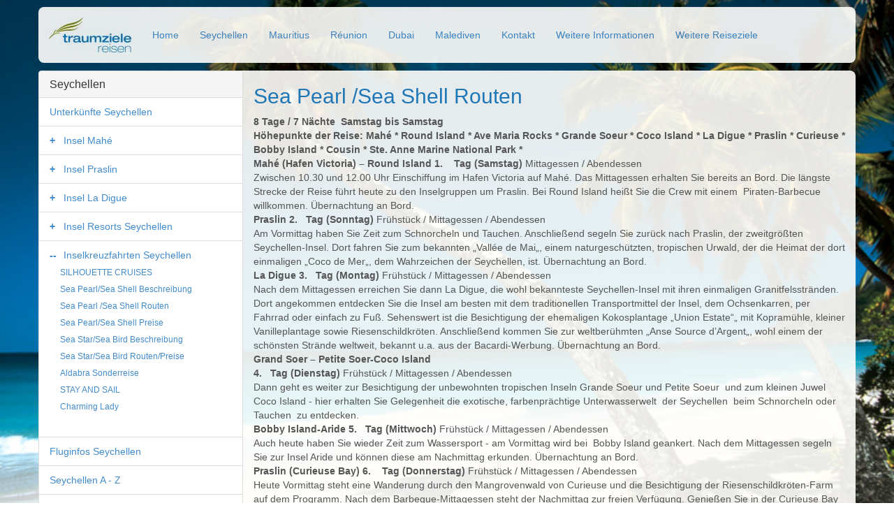

--- FILE ---
content_type: text/html; charset=utf-8
request_url: https://seychellen.de/seychellen/inselkreuzfahrten-seychellen/sea-pearl--sea-shell-routen/
body_size: 8382
content:
<!DOCTYPE html>
<!--[if lt IE 7]>      <html class="no-js lt-ie9 lt-ie8 lt-ie7"> <![endif]-->
<!--[if IE 7]>         <html class="no-js lt-ie9 lt-ie8"> <![endif]-->
<!--[if IE 8]>         <html class="no-js lt-ie9"> <![endif]-->
<!--[if gt IE 8]><!--> <html class="no-js"> <!--<![endif]-->
<head>
    <meta charset="utf-8">
    <meta http-equiv="X-UA-Compatible" content="IE=edge,chrome=1">
    <meta name="viewport" content="width=device-width, initial-scale=1.0, maximum-scale=1.0">
	<base href="https://seychellen.de/"><!--[if lte IE 6]></base><![endif]-->
    <title>Sea Pearl /Sea Shell Routen &raquo; Traumziele Reisen</title>
	<meta name="generator" content="SilverStripe - http://silverstripe.org" />
<meta http-equiv="Content-type" content="text/html; charset=utf-8" />

    <!-- Place favicon.ico and apple-touch-icon.png in the root of your domain and delete these references -->
    <link rel="shortcut icon" href="themes/tz/icons/favicon.ico">
    <!-- <link rel="apple-touch-icon" href="themes/tz/icons/apple-touch-icon.png"> -->
    <script>
    themedir = 'themes/tz';
    </script>
    <script src="themes/tz/bower_components/modernizr/modernizr.js"></script>
<link rel="stylesheet" type="text/css" href="/themes/tz/_requirements/site.css?m=1452793439" />
</head>
<body class="bg bg2">
<header class="navbar navbar-inverse navbar-fixed-top" role="banner">
	<div class="container header">
		<div class="row">
			<div class="col-lg-12">
				<a class="navbar-brand" href="https://seychellen.de/"><img border="0" alt="Traumziele Reisen" src="themes/tz/images/logosmall.jpg"></a>
		    	<button type="button" class="navbar-toggle pull-right" data-toggle="collapse" data-target=".navbar-collapse">
			        <span class="sr-only">Toggle navigation</span>
			        <span class="icon-bar"></span>
			        <span class="icon-bar"></span>
			        <span class="icon-bar"></span>
				</button>
			    <nav class="navbar-collapse collapse" role="navigation">
				    <ul class="nav navbar-nav">
						
							<li><a href="/" title="Seychellen - Mauritius - Réunion - wir beraten Sie persönlich! ">Home</a></li>
						
							<li><a href="/seychellen/" title="Seychellen">Seychellen</a></li>
						
							<li><a href="/mauritius/" title="Mauritius">Mauritius</a></li>
						
							<li><a href="/reunion/" title="Réunion">Réunion</a></li>
						
							<li><a href="/dubai/" title="Dubai">Dubai</a></li>
						
							<li><a href="/malediven/" title="Malediven">Malediven</a></li>
						
							<li><a href="/kontakt/" title="Kontakt">Kontakt</a></li>
						
							<li><a href="/weitere-informationen/" title="Weitere Informationen">Weitere Informationen</a></li>
						
							<li><a href="/neue-seite/" title="Weitere Reiseziele">Weitere Reiseziele</a></li>
						
					</ul>
			    </nav>
			</div>
		</div>
	</div>
</header>


<!--[if lt IE 8]>
<div class="container chromeframe">
    <div class="row">
        <div class="col-lg-12">
    		<div class="alert alert-error">
    		  You are using an <strong>outdated</strong> browser. Please <a href="http://browsehappy.com/">upgrade your browser</a> to improve your experience.
    		</div>
        </div>
    </div>
</div>
<![endif]-->

<div class="container main">
    <div class="row">
		
    	<aside class="col-md-3 col-md-push-0" role="complementary">
    	    
  	<style>

span.menu {
	display: inline-block;
	width: 20px;
	text-align: left;
}
a.menu {
    font-weight: bold;
}
a.menu.collapsed:before {
    content:'+' ;
    font-size: 100%;
}
a.menu:before {
    content:'--' ;
    font-size: 100%;
}
</style>


<div class="subnav">
	<nav class="panel panel-default">
	    
	    <div class="panel-heading">
	        <h3 class="panel-title"><a href="/seychellen/">Seychellen</a></h3>
	    </div>
	    
	    <ul class="list-group list-group-flush">
			
			<li class="link list-group-item">
		        
					<a href="/seychellen/unterkuenfte-seychellen/">Unterkünfte Seychellen</a>
				
			</li>
			
			<li class="link list-group-item">
		        
			        <span class="menu"><a class="menu collapsed" href="/seychellen/inselkreuzfahrten-seychellen/sea-pearl--sea-shell-routen/#menu_42" data-toggle="collapse"></a></span><a href="/seychellen/insel-mahe/">Insel Mahé</a>
					<ul class="list-group list-group-flush list-group-sub menu-level3 collapse " id="menu_42"> 
					
				        
				        	<li class="list-group-item menu-item-level3"><span class="menu"><a class="menu collapsed" href="/seychellen/inselkreuzfahrten-seychellen/sea-pearl--sea-shell-routen/#menu_56" data-toggle="collapse"></a></span><a href="/seychellen/insel-mahe/5-sterne-hotels-mahe/" ><small><img src="themes/tz/images/palm5.gif" /> HOTELS Mahé</small></a></li>
							<ul class="list-group list-group-flush list-group-sub menu-level4 collapse " id="menu_56">
							
				        		<li class="list-group-item menu-item-level4"><a href="/seychellen/insel-mahe/5-sterne-hotels-mahe/banyan-tree-spa-beach-resort/" ><small>Banyan Tree Spa Beach Resort</small></a></li>
							
				        		<li class="list-group-item menu-item-level4"><a href="/seychellen/insel-mahe/5-sterne-hotels-mahe/constance-ephelia-resort/" ><small>Constance Ephélia Resort</small></a></li>
							
				        		<li class="list-group-item menu-item-level4"><a href="/seychellen/insel-mahe/5-sterne-hotels-mahe/hilton-the-northolme-hotel-und-spa/" ><small>Hilton The Northolme Hotel & Spa</small></a></li>
							
				        		<li class="list-group-item menu-item-level4"><a href="/seychellen/insel-mahe/5-sterne-hotels-mahe/kempinski-resort/" ><small>Kempinski Resort</small></a></li>
							
				        		<li class="list-group-item menu-item-level4"><a href="/seychellen/insel-mahe/5-sterne-hotels-mahe/le-meridien-fishermans-cove/" ><small>Le Méridien Fisherman's Cove</small></a></li>
							
				        		<li class="list-group-item menu-item-level4"><a href="/seychellen/insel-mahe/5-sterne-hotels-mahe/maia-luxury-resort-und-spa/" ><small>MAIA Luxury Resort & Spa</small></a></li>
							
							</ul>
						
		        	
				        
				        	<li class="list-group-item menu-item-level3"><span class="menu"><a class="menu collapsed" href="/seychellen/inselkreuzfahrten-seychellen/sea-pearl--sea-shell-routen/#menu_63" data-toggle="collapse"></a></span><a href="/seychellen/insel-mahe/4-sterne-hotels-mahe/" ><small><img src="themes/tz/images/palm4.gif" /> HOTELS Mahé</small></a></li>
							<ul class="list-group list-group-flush list-group-sub menu-level4 collapse " id="menu_63">
							
				        		<li class="list-group-item menu-item-level4"><a href="/seychellen/insel-mahe/4-sterne-hotels-mahe/avani-seychelles-barbarons/" ><small>Avani Seychelles Barbarons</small></a></li>
							
				        		<li class="list-group-item menu-item-level4"><a href="/seychellen/insel-mahe/4-sterne-hotels-mahe/crown-beach-hotel/" ><small>Crown Beach Hotel</small></a></li>
							
				        		<li class="list-group-item menu-item-level4"><a href="/seychellen/insel-mahe/4-sterne-hotels-mahe/doubletree-by-hilton-allamanda/" ><small>Doubletree by Hilton Allamanda</small></a></li>
							
				        		<li class="list-group-item menu-item-level4"><a href="/seychellen/insel-mahe/4-sterne-hotels-mahe/sunset-beach-hotel/" ><small>Sunset Beach Hotel</small></a></li>
							
							</ul>
						
		        	
				        
				        	<li class="list-group-item menu-item-level3"><span class="menu"><a class="menu collapsed" href="/seychellen/inselkreuzfahrten-seychellen/sea-pearl--sea-shell-routen/#menu_68" data-toggle="collapse"></a></span><a href="/seychellen/insel-mahe/3-sterne-hotels-mahe/" ><small><img src="themes/tz/images/palm3.gif" /> HOTELS Mahé</small></a></li>
							<ul class="list-group list-group-flush list-group-sub menu-level4 collapse " id="menu_68">
							
				        		<li class="list-group-item menu-item-level4"><a href="/seychellen/insel-mahe/3-sterne-hotels-mahe/berjaya-beau-vallon-bay-resort/" ><small>Berjaya Beau Vallon Bay Resort</small></a></li>
							
				        		<li class="list-group-item menu-item-level4"><a href="/seychellen/insel-mahe/3-sterne-hotels-mahe/coco-dor-hotel/" ><small>Coco d'Or Hotel</small></a></li>
							
				        		<li class="list-group-item menu-item-level4"><a href="/seychellen/insel-mahe/3-sterne-hotels-mahe/coral-strand-hotel/" ><small>Coral Strand Hotel</small></a></li>
							
				        		<li class="list-group-item menu-item-level4"><a href="/seychellen/insel-mahe/3-sterne-hotels-mahe/the-wharf-hotel-und-marina/" ><small>The Wharf Hotel & Marina</small></a></li>
							
							</ul>
						
		        	
				        
				        	<li class="list-group-item menu-item-level3"><span class="menu"><a class="menu collapsed" href="/seychellen/inselkreuzfahrten-seychellen/sea-pearl--sea-shell-routen/#menu_73" data-toggle="collapse"></a></span><a href="/seychellen/insel-mahe/kleine-hotels-mahe/" ><small>KLEINE HOTELS Mahé</small></a></li>
							<ul class="list-group list-group-flush list-group-sub menu-level4 collapse " id="menu_73">
							
				        		<li class="list-group-item menu-item-level4"><a href="/seychellen/insel-mahe/kleine-hotels-mahe/anse-soleil-beachcomber/" ><small>Anse Soleil Beachcomber</small></a></li>
							
				        		<li class="list-group-item menu-item-level4"><a href="/seychellen/insel-mahe/kleine-hotels-mahe/la-rousette/" ><small>La Rousette</small></a></li>
							
				        		<li class="list-group-item menu-item-level4"><a href="/seychellen/insel-mahe/kleine-hotels-mahe/lazare-picault/" ><small>Lazare Picault</small></a></li>
							
				        		<li class="list-group-item menu-item-level4"><a href="/seychellen/insel-mahe/kleine-hotels-mahe/le-jardin-des-palmes/" ><small>Le Jardin des Palmes</small></a></li>
							
				        		<li class="list-group-item menu-item-level4"><a href="/seychellen/insel-mahe/kleine-hotels-mahe/relax-hotel/" ><small>Relax Hotel</small></a></li>
							
				        		<li class="list-group-item menu-item-level4"><a href="/seychellen/insel-mahe/kleine-hotels-mahe/sun-resort/" ><small>Sun Resort</small></a></li>
							
				        		<li class="list-group-item menu-item-level4"><a href="/seychellen/insel-mahe/kleine-hotels-mahe/treasure-cove/" ><small>Treasure Cove</small></a></li>
							
				        		<li class="list-group-item menu-item-level4"><a href="/seychellen/insel-mahe/kleine-hotels-mahe/villa-batista/" ><small>Villa Batista</small></a></li>
							
							</ul>
						
		        	
				        
				        	<li class="list-group-item menu-item-level3"><span class="menu"><a class="menu collapsed" href="/seychellen/inselkreuzfahrten-seychellen/sea-pearl--sea-shell-routen/#menu_82" data-toggle="collapse"></a></span><a href="/seychellen/insel-mahe/gaestehaeuser-mahe/" ><small>GÄSTEHÄUSER Mahé</small></a></li>
							<ul class="list-group list-group-flush list-group-sub menu-level4 collapse " id="menu_82">
							
				        		<li class="list-group-item menu-item-level4"><a href="/seychellen/insel-mahe/gaestehaeuser-mahe/augerine-guesthouse/" ><small>Augerine Guesthouse</small></a></li>
							
				        		<li class="list-group-item menu-item-level4"><a href="/seychellen/insel-mahe/gaestehaeuser-mahe/casadani/" ><small>Casadani</small></a></li>
							
				        		<li class="list-group-item menu-item-level4"><a href="/seychellen/insel-mahe/gaestehaeuser-mahe/daniellas-bungalows/" ><small>Daniella´s Bungalows</small></a></li>
							
				        		<li class="list-group-item menu-item-level4"><a href="/seychellen/insel-mahe/gaestehaeuser-mahe/divers-lodge/" ><small>Diver's Lodge</small></a></li>
							
				        		<li class="list-group-item menu-item-level4"><a href="/seychellen/insel-mahe/gaestehaeuser-mahe/hotel-bel-air/" ><small>Hotel Bel Air</small></a></li>
							
				        		<li class="list-group-item menu-item-level4"><a href="/seychellen/insel-mahe/gaestehaeuser-mahe/le-sans-souci/" ><small>Le Sans Souci</small></a></li>
							
							</ul>
						
		        	
				        
				        	<li class="list-group-item menu-item-level3"><span class="menu"><a class="menu collapsed" href="/seychellen/inselkreuzfahrten-seychellen/sea-pearl--sea-shell-routen/#menu_89" data-toggle="collapse"></a></span><a href="/seychellen/insel-mahe/apartments-mahe/" ><small>APARTMENTS Mahé</small></a></li>
							<ul class="list-group list-group-flush list-group-sub menu-level4 collapse " id="menu_89">
							
				        		<li class="list-group-item menu-item-level4"><a href="/seychellen/insel-mahe/apartments-mahe/anse-soleil-beachcomber-selfcatering/" ><small>Anse Soleil Beachcomber Selfcatering</small></a></li>
							
				        		<li class="list-group-item menu-item-level4"><a href="/seychellen/insel-mahe/apartments-mahe/blue-lagoon-chalets/" ><small>Blue Lagoon Chalets</small></a></li>
							
				        		<li class="list-group-item menu-item-level4"><a href="/seychellen/insel-mahe/apartments-mahe/bord-mer-villas/" ><small>Bord Mer Villas</small></a></li>
							
				        		<li class="list-group-item menu-item-level4"><a href="/seychellen/insel-mahe/apartments-mahe/chalet-d`anse-forbans/" ><small>Chalet d`Anse Forbans</small></a></li>
							
				        		<li class="list-group-item menu-item-level4"><a href="/seychellen/insel-mahe/apartments-mahe/eden-holiday-villas/" ><small>Eden Holiday Villas</small></a></li>
							
				        		<li class="list-group-item menu-item-level4"><a href="/seychellen/insel-mahe/apartments-mahe/hannemann-holiday-residences/" ><small>Hannemann Holiday Residences</small></a></li>
							
				        		<li class="list-group-item menu-item-level4"><a href="/seychellen/insel-mahe/apartments-mahe/la-fontaine/" ><small>La Fontaine</small></a></li>
							
				        		<li class="list-group-item menu-item-level4"><a href="/seychellen/insel-mahe/apartments-mahe/la-residence/" ><small>La Residence</small></a></li>
							
				        		<li class="list-group-item menu-item-level4"><a href="/seychellen/insel-mahe/apartments-mahe/pieds-dans-leau/" ><small>Pieds dans L'eau</small></a></li>
							
				        		<li class="list-group-item menu-item-level4"><a href="/seychellen/insel-mahe/apartments-mahe/romance-bungalows/" ><small>Romance Bungalows</small></a></li>
							
				        		<li class="list-group-item menu-item-level4"><a href="/seychellen/insel-mahe/apartments-mahe/sable-dor/" ><small>Sable d'Or</small></a></li>
							
				        		<li class="list-group-item menu-item-level4"><a href="/seychellen/insel-mahe/apartments-mahe/south-point-chalets/" ><small>South Point Chalets</small></a></li>
							
				        		<li class="list-group-item menu-item-level4"><a href="/seychellen/insel-mahe/apartments-mahe/surfers-chalets/" ><small>Surfers Chalets</small></a></li>
							
				        		<li class="list-group-item menu-item-level4"><a href="/seychellen/insel-mahe/apartments-mahe/the-palm/" ><small>The Palm</small></a></li>
							
				        		<li class="list-group-item menu-item-level4"><a href="/seychellen/insel-mahe/apartments-mahe/valmer-resort/" ><small>Valmer Resort</small></a></li>
							
				        		<li class="list-group-item menu-item-level4"><a href="/seychellen/insel-mahe/apartments-mahe/villas-de-jardin/" ><small>Villas de Jardin</small></a></li>
							
							</ul>
						
		        	
					</ul>
				
			</li>
			
			<li class="link list-group-item">
		        
			        <span class="menu"><a class="menu collapsed" href="/seychellen/inselkreuzfahrten-seychellen/sea-pearl--sea-shell-routen/#menu_43" data-toggle="collapse"></a></span><a href="/seychellen/insel-praslin/">Insel Praslin</a>
					<ul class="list-group list-group-flush list-group-sub menu-level3 collapse " id="menu_43"> 
					
				        
				        	<li class="list-group-item menu-item-level3"><span class="menu"><a class="menu collapsed" href="/seychellen/inselkreuzfahrten-seychellen/sea-pearl--sea-shell-routen/#menu_137" data-toggle="collapse"></a></span><a href="/seychellen/insel-praslin/5-sterne-hotels-praslin/" ><small><img src="themes/tz/images/palm5.gif" /> HOTELS Praslin</small></a></li>
							<ul class="list-group list-group-flush list-group-sub menu-level4 collapse " id="menu_137">
							
				        		<li class="list-group-item menu-item-level4"><a href="/seychellen/insel-praslin/5-sterne-hotels-praslin/constance-lemuria-resort/" ><small>Constance Lemuria Resort</small></a></li>
							
				        		<li class="list-group-item menu-item-level4"><a href="/seychellen/insel-praslin/5-sterne-hotels-praslin/raffles/" ><small>Raffles</small></a></li>
							
							</ul>
						
		        	
				        
				        	<li class="list-group-item menu-item-level3"><span class="menu"><a class="menu collapsed" href="/seychellen/inselkreuzfahrten-seychellen/sea-pearl--sea-shell-routen/#menu_140" data-toggle="collapse"></a></span><a href="/seychellen/insel-praslin/4-sterne-hotels-praslin/" ><small><img src="themes/tz/images/palm4.gif" /> HOTELS Praslin</small></a></li>
							<ul class="list-group list-group-flush list-group-sub menu-level4 collapse " id="menu_140">
							
				        		<li class="list-group-item menu-item-level4"><a href="/seychellen/insel-praslin/4-sterne-hotels-praslin/black-parrot/" ><small>Black Parrot</small></a></li>
							
				        		<li class="list-group-item menu-item-level4"><a href="/seychellen/insel-praslin/4-sterne-hotels-praslin/castello-beach/" ><small>Castello Beach</small></a></li>
							
				        		<li class="list-group-item menu-item-level4"><a href="/seychellen/insel-praslin/4-sterne-hotels-praslin/coco-de-mer-hotel/" ><small>Coco de Mer Hotel</small></a></li>
							
				        		<li class="list-group-item menu-item-level4"><a href="/seychellen/insel-praslin/4-sterne-hotels-praslin/dhevatara/" ><small>Dhevatara</small></a></li>
							
				        		<li class="list-group-item menu-item-level4"><a href="/seychellen/insel-praslin/4-sterne-hotels-praslin/domaine-la-reserve-hotel/" ><small>Domaine La Reserve Hotel</small></a></li>
							
				        		<li class="list-group-item menu-item-level4"><a href="/seychellen/insel-praslin/4-sterne-hotels-praslin/larchipel/" ><small>L`Archipel</small></a></li>
							
				        		<li class="list-group-item menu-item-level4"><a href="/seychellen/insel-praslin/4-sterne-hotels-praslin/le-duc-de-praslin/" ><small>Le Duc de Praslin</small></a></li>
							
				        		<li class="list-group-item menu-item-level4"><a href="/seychellen/insel-praslin/4-sterne-hotels-praslin/paradise-sun/" ><small>Paradise Sun</small></a></li>
							
							</ul>
						
		        	
				        
				        	<li class="list-group-item menu-item-level3"><span class="menu"><a class="menu collapsed" href="/seychellen/inselkreuzfahrten-seychellen/sea-pearl--sea-shell-routen/#menu_149" data-toggle="collapse"></a></span><a href="/seychellen/insel-praslin/3-sterne-hotels-praslin/" ><small><img src="themes/tz/images/palm3.gif" /> HOTELS Praslin</small></a></li>
							<ul class="list-group list-group-flush list-group-sub menu-level4 collapse " id="menu_149">
							
				        		<li class="list-group-item menu-item-level4"><a href="/seychellen/insel-praslin/3-sterne-hotels-praslin/acajou/" ><small>Acajou</small></a></li>
							
				        		<li class="list-group-item menu-item-level4"><a href="/seychellen/insel-praslin/3-sterne-hotels-praslin/berjaya-praslin-beach/" ><small>Berjaya Praslin Beach</small></a></li>
							
				        		<li class="list-group-item menu-item-level4"><a href="/seychellen/insel-praslin/3-sterne-hotels-praslin/indian-ocean-lodge/" ><small>Indian Ocean Lodge</small></a></li>
							
				        		<li class="list-group-item menu-item-level4"><a href="/seychellen/insel-praslin/3-sterne-hotels-praslin/new-emerald-cove/" ><small>New Emerald Cove</small></a></li>
							
				        		<li class="list-group-item menu-item-level4"><a href="/seychellen/insel-praslin/3-sterne-hotels-praslin/village-du-pecheur/" ><small>Village du Pecheur</small></a></li>
							
							</ul>
						
		        	
				        
				        	<li class="list-group-item menu-item-level3"><span class="menu"><a class="menu collapsed" href="/seychellen/inselkreuzfahrten-seychellen/sea-pearl--sea-shell-routen/#menu_155" data-toggle="collapse"></a></span><a href="/seychellen/insel-praslin/kleine-hotels-praslin/" ><small>KLEINE HOTELS Praslin</small></a></li>
							<ul class="list-group list-group-flush list-group-sub menu-level4 collapse " id="menu_155">
							
				        		<li class="list-group-item menu-item-level4"><a href="/seychellen/insel-praslin/kleine-hotels-praslin/chalet-cote-mer/" ><small>Chalet Cote Mer</small></a></li>
							
				        		<li class="list-group-item menu-item-level4"><a href="/seychellen/insel-praslin/kleine-hotels-praslin/palm-beach-hotel/" ><small>Palm Beach Hotel</small></a></li>
							
				        		<li class="list-group-item menu-item-level4"><a href="/seychellen/insel-praslin/kleine-hotels-praslin/the-britannia-hotel/" ><small>The Britannia Hotel</small></a></li>
							
				        		<li class="list-group-item menu-item-level4"><a href="/seychellen/insel-praslin/kleine-hotels-praslin/villa-de-mer/" ><small>Villa de Mer</small></a></li>
							
							</ul>
						
		        	
				        
				        	<li class="list-group-item menu-item-level3"><span class="menu"><a class="menu collapsed" href="/seychellen/inselkreuzfahrten-seychellen/sea-pearl--sea-shell-routen/#menu_160" data-toggle="collapse"></a></span><a href="/seychellen/insel-praslin/gaestehaeuser-praslin/" ><small>GÄSTEHÄUSER Praslin</small></a></li>
							<ul class="list-group list-group-flush list-group-sub menu-level4 collapse " id="menu_160">
							
				        		<li class="list-group-item menu-item-level4"><a href="/seychellen/insel-praslin/gaestehaeuser-praslin/beach-villa-guesthouse-und-amitie-chalets/" ><small>Beach Villa Guesthouse & Amitié Chalets</small></a></li>
							
				        		<li class="list-group-item menu-item-level4"><a href="/seychellen/insel-praslin/gaestehaeuser-praslin/colibri-guesthose/" ><small>Colibri Guesthose</small></a></li>
							
				        		<li class="list-group-item menu-item-level4"><a href="/seychellen/insel-praslin/gaestehaeuser-praslin/les-lauriers-hotel/" ><small>Les Lauriers Hotel</small></a></li>
							
				        		<li class="list-group-item menu-item-level4"><a href="/seychellen/insel-praslin/gaestehaeuser-praslin/lhirondelle-guesthouse/" ><small>L'Hirondelle Guesthouse</small></a></li>
							
				        		<li class="list-group-item menu-item-level4"><a href="/seychellen/insel-praslin/gaestehaeuser-praslin/pirogue-lodge/" ><small>Pirogue Lodge</small></a></li>
							
				        		<li class="list-group-item menu-item-level4"><a href="/seychellen/insel-praslin/gaestehaeuser-praslin/villa-rafia/" ><small>Villa Rafia</small></a></li>
							
							</ul>
						
		        	
				        
				        	<li class="list-group-item menu-item-level3"><span class="menu"><a class="menu collapsed" href="/seychellen/inselkreuzfahrten-seychellen/sea-pearl--sea-shell-routen/#menu_167" data-toggle="collapse"></a></span><a href="/seychellen/insel-praslin/apartments-praslin/" ><small>APARTMENTS Praslin</small></a></li>
							<ul class="list-group list-group-flush list-group-sub menu-level4 collapse " id="menu_167">
							
				        		<li class="list-group-item menu-item-level4"><a href="/seychellen/insel-praslin/apartments-praslin/cap-jean-marie-chalets/" ><small>Cap Jean Marie Chalets</small></a></li>
							
				        		<li class="list-group-item menu-item-level4"><a href="/seychellen/insel-praslin/apartments-praslin/casa-tara-villas/" ><small>Casa Tara Villas</small></a></li>
							
				        		<li class="list-group-item menu-item-level4"><a href="/seychellen/insel-praslin/apartments-praslin/chalet-cote-dor/" ><small>Chalet Cote d'Or</small></a></li>
							
				        		<li class="list-group-item menu-item-level4"><a href="/seychellen/insel-praslin/apartments-praslin/cote-dor-apartments/" ><small>Cote d'or Apartments</small></a></li>
							
				        		<li class="list-group-item menu-item-level4"><a href="/seychellen/insel-praslin/apartments-praslin/cote-dor-footprints/" ><small>Cote d'Or Footprints</small></a></li>
							
				        		<li class="list-group-item menu-item-level4"><a href="/seychellen/insel-praslin/apartments-praslin/les-villas-dor/" ><small>Les Villas d'Or</small></a></li>
							
				        		<li class="list-group-item menu-item-level4"><a href="/seychellen/insel-praslin/apartments-praslin/le-tropique-villa/" ><small>Le Tropique Villa</small></a></li>
							
				        		<li class="list-group-item menu-item-level4"><a href="/seychellen/insel-praslin/apartments-praslin/mango-lodge/" ><small>Mango Lodge</small></a></li>
							
				        		<li class="list-group-item menu-item-level4"><a href="/seychellen/insel-praslin/apartments-praslin/ocean-jewels/" ><small>Ocean Jewels</small></a></li>
							
				        		<li class="list-group-item menu-item-level4"><a href="/seychellen/insel-praslin/apartments-praslin/sea-view-lodge/" ><small>Sea View Lodge</small></a></li>
							
				        		<li class="list-group-item menu-item-level4"><a href="/seychellen/insel-praslin/apartments-praslin/the-islander-hotel/" ><small>The Islander Hotel</small></a></li>
							
				        		<li class="list-group-item menu-item-level4"><a href="/seychellen/insel-praslin/apartments-praslin/villa-des-alizees/" ><small>Villa des Alizees</small></a></li>
							
				        		<li class="list-group-item menu-item-level4"><a href="/seychellen/insel-praslin/apartments-praslin/villas-du-voyageur/" ><small>Villas du Voyageur</small></a></li>
							
							</ul>
						
		        	
					</ul>
				
			</li>
			
			<li class="link list-group-item">
		        
			        <span class="menu"><a class="menu collapsed" href="/seychellen/inselkreuzfahrten-seychellen/sea-pearl--sea-shell-routen/#menu_44" data-toggle="collapse"></a></span><a href="/seychellen/insel-la-digue/">Insel La Digue</a>
					<ul class="list-group list-group-flush list-group-sub menu-level3 collapse " id="menu_44"> 
					
				        
				        	<li class="list-group-item menu-item-level3"><span class="menu"><a class="menu collapsed" href="/seychellen/inselkreuzfahrten-seychellen/sea-pearl--sea-shell-routen/#menu_181" data-toggle="collapse"></a></span><a href="/seychellen/insel-la-digue/4-sterne-hotels-la-digue/" ><small><img src="themes/tz/images/palm4.gif" /> HOTELS La Digue</small></a></li>
							<ul class="list-group list-group-flush list-group-sub menu-level4 collapse " id="menu_181">
							
				        		<li class="list-group-item menu-item-level4"><a href="/seychellen/insel-la-digue/4-sterne-hotels-la-digue/domaine-de-lorangeraie/" ><small>Domaine de L'Orangeraie</small></a></li>
							
				        		<li class="list-group-item menu-item-level4"><a href="/seychellen/insel-la-digue/4-sterne-hotels-la-digue/la-digue-island-lodge/" ><small>La Digue Island Lodge</small></a></li>
							
							</ul>
						
		        	
				        
				        	<li class="list-group-item menu-item-level3"><span class="menu"><a class="menu collapsed" href="/seychellen/inselkreuzfahrten-seychellen/sea-pearl--sea-shell-routen/#menu_184" data-toggle="collapse"></a></span><a href="/seychellen/insel-la-digue/3-sterne-hotels-la-digue/" ><small><img src="themes/tz/images/palm3.gif" /> HOTELS La Digue</small></a></li>
							<ul class="list-group list-group-flush list-group-sub menu-level4 collapse " id="menu_184">
							
				        		<li class="list-group-item menu-item-level4"><a href="/seychellen/insel-la-digue/3-sterne-hotels-la-digue/chateau-st.-cloud/" ><small>Chateau St. Cloud</small></a></li>
							
				        		<li class="list-group-item menu-item-level4"><a href="/seychellen/insel-la-digue/3-sterne-hotels-la-digue/patatran-village/" ><small>Patatran Village</small></a></li>
							
							</ul>
						
		        	
				        
				        	<li class="list-group-item menu-item-level3"><span class="menu"><a class="menu collapsed" href="/seychellen/inselkreuzfahrten-seychellen/sea-pearl--sea-shell-routen/#menu_187" data-toggle="collapse"></a></span><a href="/seychellen/insel-la-digue/kleine-hotels-la-digue/" ><small>KLEINE HOTELS La Digue</small></a></li>
							<ul class="list-group list-group-flush list-group-sub menu-level4 collapse " id="menu_187">
							
				        		<li class="list-group-item menu-item-level4"><a href="/seychellen/insel-la-digue/kleine-hotels-la-digue/hotel-locean/" ><small>Hotel L'Ocean</small></a></li>
							
				        		<li class="list-group-item menu-item-level4"><a href="/seychellen/insel-la-digue/kleine-hotels-la-digue/le-repaire/" ><small>Le Repaire</small></a></li>
							
							</ul>
						
		        	
				        
				        	<li class="list-group-item menu-item-level3"><span class="menu"><a class="menu collapsed" href="/seychellen/inselkreuzfahrten-seychellen/sea-pearl--sea-shell-routen/#menu_190" data-toggle="collapse"></a></span><a href="/seychellen/insel-la-digue/gaestehaeuser-la-digue/" ><small>GÄSTEHÄUSER La Digue</small></a></li>
							<ul class="list-group list-group-flush list-group-sub menu-level4 collapse " id="menu_190">
							
				        		<li class="list-group-item menu-item-level4"><a href="/seychellen/insel-la-digue/gaestehaeuser-la-digue/bernique-guesthouse/" ><small>Bernique Guesthouse</small></a></li>
							
				        		<li class="list-group-item menu-item-level4"><a href="/seychellen/insel-la-digue/gaestehaeuser-la-digue/birgo-guesthouse/" ><small>Birgo Guesthouse</small></a></li>
							
				        		<li class="list-group-item menu-item-level4"><a href="/seychellen/insel-la-digue/gaestehaeuser-la-digue/calou-guesthouse/" ><small>Calou Guesthouse</small></a></li>
							
				        		<li class="list-group-item menu-item-level4"><a href="/seychellen/insel-la-digue/gaestehaeuser-la-digue/le-relax-beach-house/" ><small>Le Relax Beach House</small></a></li>
							
				        		<li class="list-group-item menu-item-level4"><a href="/seychellen/insel-la-digue/gaestehaeuser-la-digue/pension-michel/" ><small>Pension Michel</small></a></li>
							
				        		<li class="list-group-item menu-item-level4"><a href="/seychellen/insel-la-digue/gaestehaeuser-la-digue/tournesol/" ><small>Tournesol</small></a></li>
							
							</ul>
						
		        	
				        
				        	<li class="list-group-item menu-item-level3"><span class="menu"><a class="menu collapsed" href="/seychellen/inselkreuzfahrten-seychellen/sea-pearl--sea-shell-routen/#menu_197" data-toggle="collapse"></a></span><a href="/seychellen/insel-la-digue/apartments-la-digue/" ><small>APARTMENTS La Digue</small></a></li>
							<ul class="list-group list-group-flush list-group-sub menu-level4 collapse " id="menu_197">
							
				        		<li class="list-group-item menu-item-level4"><a href="/seychellen/insel-la-digue/apartments-la-digue/anse-severe/" ><small>Anse Severe</small></a></li>
							
				        		<li class="list-group-item menu-item-level4"><a href="/seychellen/insel-la-digue/apartments-la-digue/bois-damour/" ><small>Bois d'Amour</small></a></li>
							
				        		<li class="list-group-item menu-item-level4"><a href="/seychellen/insel-la-digue/apartments-la-digue/cabanes-des-anges/" ><small>Cabanes des Anges</small></a></li>
							
				        		<li class="list-group-item menu-item-level4"><a href="/seychellen/insel-la-digue/apartments-la-digue/casa-de-leela/" ><small>Casa de Leela</small></a></li>
							
				        		<li class="list-group-item menu-item-level4"><a href="/seychellen/insel-la-digue/apartments-la-digue/fleur-de-lys/" ><small>Fleur de Lys</small></a></li>
							
				        		<li class="list-group-item menu-item-level4"><a href="/seychellen/insel-la-digue/apartments-la-digue/la-digue-self-catering/" ><small>La Digue Self Catering</small></a></li>
							
				        		<li class="list-group-item menu-item-level4"><a href="/seychellen/insel-la-digue/apartments-la-digue/le-surmer/" ><small>Le Surmer</small></a></li>
							
				        		<li class="list-group-item menu-item-level4"><a href="/seychellen/insel-la-digue/apartments-la-digue/ocean-self-catering/" ><small>Ocean Self Catering</small></a></li>
							
				        		<li class="list-group-item menu-item-level4"><a href="/seychellen/insel-la-digue/apartments-la-digue/paradise-flycatcher/" ><small>Paradise Flycatcher</small></a></li>
							
				        		<li class="list-group-item menu-item-level4"><a href="/seychellen/insel-la-digue/apartments-la-digue/relax-self-catering/" ><small>Relax Self Catering</small></a></li>
							
				        		<li class="list-group-item menu-item-level4"><a href="/seychellen/insel-la-digue/apartments-la-digue/villa-creole/" ><small>Villa Creole</small></a></li>
							
				        		<li class="list-group-item menu-item-level4"><a href="/seychellen/insel-la-digue/apartments-la-digue/villa-veuve/" ><small>Villa Veuve</small></a></li>
							
							</ul>
						
		        	
					</ul>
				
			</li>
			
			<li class="link list-group-item">
		        
			        <span class="menu"><a class="menu collapsed" href="/seychellen/inselkreuzfahrten-seychellen/sea-pearl--sea-shell-routen/#menu_45" data-toggle="collapse"></a></span><a href="/seychellen/insel-resorts-seychellen/">Insel Resorts Seychellen</a>
					<ul class="list-group list-group-flush list-group-sub menu-level3 collapse " id="menu_45"> 
					
				        
							<li class="list-group-item menu-item-level3"><a href="/seychellen/insel-resorts-seychellen/beachcomber-sainte-anne-resort-5-sterne-plus/"><small>Beachcomber Sainte Anne Resort <img src="themes/tz/images/palm5.gif" />+</small></a></li>
						
		        	
				        
							<li class="list-group-item menu-item-level3"><a href="/seychellen/insel-resorts-seychellen/bird-island-lodge-3-sterne/"><small>Bird Island Lodge <img src="themes/tz/images/palm3.gif" /></small></a></li>
						
		        	
				        
							<li class="list-group-item menu-item-level3"><a href="/seychellen/insel-resorts-seychellen/cerf-island-resort-4-sterne-plus/"><small>Cerf Island Resort <img src="themes/tz/images/palm4.gif" />+</small></a></li>
						
		        	
				        
							<li class="list-group-item menu-item-level3"><a href="/seychellen/insel-resorts-seychellen/cousine-island-5-sterne/"><small>Cousine Island <img src="themes/tz/images/palm5.gif" /></small></a></li>
						
		        	
				        
							<li class="list-group-item menu-item-level3"><a href="/seychellen/insel-resorts-seychellen/denis-island-5-sterne/"><small>Denis Island <img src="themes/tz/images/palm5.gif" /></small></a></li>
						
		        	
				        
							<li class="list-group-item menu-item-level3"><a href="/seychellen/insel-resorts-seychellen/desroches-island-resort-5-sterne/"><small>Desroches Island Resort <img src="themes/tz/images/palm5.gif" /></small></a></li>
						
		        	
				        
							<li class="list-group-item menu-item-level3"><a href="/seychellen/insel-resorts-seychellen/fregate-island-5-sterne/"><small>Fregate Island <img src="themes/tz/images/palm5.gif" /></small></a></li>
						
		        	
				        
							<li class="list-group-item menu-item-level3"><a href="/seychellen/insel-resorts-seychellen/hilton-labriz-silhouette/"><small>Hilton Labriz Silhouette</small></a></li>
						
		        	
				        
							<li class="list-group-item menu-item-level3"><a href="/seychellen/insel-resorts-seychellen/lhabitation-cerf-island-2-sterne/"><small>L'Habitation Cerf Island <img src="themes/tz/images/palm2.gif" /></small></a></li>
						
		        	
				        
							<li class="list-group-item menu-item-level3"><a href="/seychellen/insel-resorts-seychellen/north-island-resort-5-sterne/"><small>North Island Resort <img src="themes/tz/images/palm5.gif" /></small></a></li>
						
		        	
					</ul>
				
			</li>
			
			<li class="section list-group-item">
		        
			        <span class="menu"><a class="menu " href="/seychellen/inselkreuzfahrten-seychellen/sea-pearl--sea-shell-routen/#menu_46" data-toggle="collapse"></a></span><a href="/seychellen/inselkreuzfahrten-seychellen/">Inselkreuzfahrten Seychellen</a>
					<ul class="list-group list-group-flush list-group-sub menu-level3 collapse in" id="menu_46"> 
					
				        
							<li class="list-group-item menu-item-level3"><a href="/seychellen/inselkreuzfahrten-seychellen/silhouette-cruises/"><small>SILHOUETTE CRUISES</small></a></li>
						
		        	
				        
							<li class="list-group-item menu-item-level3"><a href="/seychellen/inselkreuzfahrten-seychellen/sea-pearl-sea-shell-beschreibung/"><small>Sea Pearl/Sea Shell Beschreibung</small></a></li>
						
		        	
				        
							<li class="list-group-item menu-item-level3"><a href="/seychellen/inselkreuzfahrten-seychellen/sea-pearl--sea-shell-routen/"><small>Sea Pearl /Sea Shell Routen</small></a></li>
						
		        	
				        
							<li class="list-group-item menu-item-level3"><a href="/seychellen/inselkreuzfahrten-seychellen/sea-pearl-sea-shell-preise/"><small>Sea Pearl/Sea Shell Preise</small></a></li>
						
		        	
				        
							<li class="list-group-item menu-item-level3"><a href="/seychellen/inselkreuzfahrten-seychellen/sea-star-sea-bird-beschreibung/"><small>Sea Star/Sea Bird Beschreibung</small></a></li>
						
		        	
				        
							<li class="list-group-item menu-item-level3"><a href="/seychellen/inselkreuzfahrten-seychellen/sea-star-sea-bird-routen-preise/"><small>Sea Star/Sea Bird Routen/Preise</small></a></li>
						
		        	
				        
							<li class="list-group-item menu-item-level3"><a href="/seychellen/inselkreuzfahrten-seychellen/aldabra-sonderreise/"><small>Aldabra Sonderreise</small></a></li>
						
		        	
				        
							<li class="list-group-item menu-item-level3"><a href="/seychellen/inselkreuzfahrten-seychellen/stay-and-sail/"><small>STAY AND SAIL</small></a></li>
						
		        	
				        
							<li class="list-group-item menu-item-level3"><a href="/seychellen/inselkreuzfahrten-seychellen/charming-lady/"><small>Charming Lady</small></a></li>
						
		        	
					</ul>
				
			</li>
			
			<li class="link list-group-item">
		        
					<a href="/seychellen/fluginfos-seychellen/">Fluginfos Seychellen</a>
				
			</li>
			
			<li class="link list-group-item">
		        
					<a href="/seychellen/seychellen-a-z/">Seychellen A - Z</a>
				
			</li>
			
			<li class="link list-group-item">
		        
					<a href="/seychellen/seychellen-galerie/">Seychellen Galerie</a>
				
			</li>
			
			<li class="link list-group-item">
		        
					<a href="/seychellen/laenderinfo-seychellen/">Länderinfo Seychellen</a>
				
			</li>
			
			<li class="link list-group-item">
		        
					<a href="/seychellen/angebote-hochzeitsreisen-seychellen/">Angebote Hochzeitsreisen Seychellen</a>
				
			</li>
			
			<li class="link list-group-item">
		        
					<a href="/seychellen/sonderangebote-seychellen/">Sonderangebote Seychellen</a>
				
			</li>
			
			<li class="link list-group-item">
		        
					<a href="/seychellen/heiraten-seychellen/">Heiraten Seychellen</a>
				
			</li>
			
			<li class="link list-group-item">
		        
					<a href="/seychellen/ausfluege-seychellen/">Ausflüge Seychellen</a>
				
			</li>
			
			<li class="link list-group-item">
		        
					<a href="/seychellen/mietwagen-seychellen/">Mietwagen Seychellen</a>
				
			</li>
			
		</ul>
	</nav>
</div>



        </aside>
		<div class="col-md-9 col-md-pull-0 content" role="main">
		
			<h1>Sea Pearl /Sea Shell Routen</h1>
        	<strong>8 Tage / 7 Nächte </strong><strong> Samstag bis Samstag<br></strong><strong>Höhepunkte der Reise: Mahé * Round Island * Ave Maria Rocks * Grande Soeur * Coco Island * La Digue * Praslin * Curieuse * Bobby Island * Cousin * Ste. </strong><strong>Anne Marine National Park * <br></strong><strong>Mahé (Hafen Victoria) – Round Island </strong><strong>1.    </strong><strong>Tag (Samstag) </strong>Mittagessen / Abendessen <br>Zwischen 10.30 und 12.00 Uhr Einschiffung im Hafen Victoria auf Mahé. Das Mittagessen erhalten Sie bereits an Bord. Die längste Strecke der Reise führt heute zu den Inselgruppen um Praslin. Bei Round Island heißt Sie die Crew mit einem  Piraten-Barbecue willkommen. Übernachtung an Bord. <br><strong>Praslin 2.   Tag (Sonntag) </strong>Frühstück / Mittagessen / Abendessen<br>Am Vormittag haben Sie Zeit zum Schnorcheln und Tauchen. Anschließend segeln Sie zurück nach Praslin, der zweitgrößten Seychellen-Insel. Dort fahren Sie zum bekannten „Vallée de Mai„, einem naturgeschützten, tropischen Urwald, der die Heimat der dort einmaligen „Coco de Mer„, dem Wahrzeichen der Seychellen, ist. Übernachtung an Bord.  <br><strong>La Digue</strong> <strong>3.   Tag (Montag) </strong>Frühstück / Mittagessen / Abendessen <br>Nach dem Mittagessen erreichen Sie dann La Digue, die wohl bekannteste Seychellen-Insel mit ihren einmaligen Granitfelsstränden. Dort angekommen entdecken Sie die Insel am besten mit dem traditionellen Transportmittel der Insel, dem Ochsenkarren, per Fahrrad oder einfach zu Fuß. Sehenswert ist die Besichtigung der ehemaligen Kokosplantage „Union Estate“„ mit Kopramühle, kleiner Vanilleplantage sowie Riesenschildkröten. Anschließend kommen Sie zur weltberühmten „Anse Source d’Argent„, wohl einem der schönsten Strände weltweit, bekannt u.a. aus der Bacardi-Werbung. Übernachtung an Bord. <br><strong>Grand Soer – Petite Soer-Coco Island <br></strong><strong>4.   Tag (Dienstag) </strong>Frühstück / Mittagessen / Abendessen<br>Dann geht es weiter zur Besichtigung der unbewohnten tropischen Inseln Grande Soeur und Petite Soeur  und zum kleinen Juwel  Coco Island - hier erhalten Sie Gelegenheit die exotische, farbenprächtige Unterwasserwelt  der Seychellen  beim Schnorcheln oder Tauchen  zu entdecken. <br><strong>Bobby Island-Aride</strong> <strong>5.   Tag (Mittwoch) </strong>Frühstück / Mittagessen / Abendessen<br>Auch heute haben Sie wieder Zeit zum Wassersport - am Vormittag wird bei  Bobby Island geankert. Nach dem Mittagessen segeln Sie zur Insel Aride und können diese am Nachmittag erkunden. Übernachtung an Bord.  <br><strong>Praslin (Curieuse Bay)</strong> <strong>6.    Tag (Donnerstag) </strong>Frühstück / Mittagessen / Abendessen<br>Heute Vormittag steht eine Wanderung durch den Mangrovenwald von Curieuse und die Besichtigung der Riesenschildkröten-Farm auf dem Programm. Nach dem Barbeque-Mittagessen steht der Nachmittag zur freien Verfügung. Genießen Sie in der Curieuse Bay das Wassersportangebot  an Bord oder relaxen Sie einfach nur in der Sonne. Übernachtung an Bord.<br><strong>Courieuse-Mahé </strong><strong>7.    Tag (Freitag) </strong>Frühstück / Mittagessen / Abendessen<br>Am Vormittag segeln Sie zurück nach Mahé und haben unterwegs die letzte Gelegenheit die Inselwelt der Seychellen vorüberziehen zulassen. Auf der Insel Seche können Sie noch mal ausgiebig Schnorcheln oder Tauchen und ein anschließendes Barbecue-Mittagessen stärkt Sie wieder. Am Abend erreichen Sie dann den Hafen von Mahé. Übernachtung an Bord. <br><strong>Mahé</strong> <strong>8.    Tag (Samstag) </strong>Frühstück<br>Ausschiffung am Morgen.gegen 08:30 und Transfer zum Flughafen und Flug nach Deutschland oder Verlängerungsaufenthalt.  <br><strong>Hinweis:</strong>Programmänderungen vorbehalten!<br><hr><strong>7 Tage / 6 Nächte Samstag bis Freitag</strong> <p><strong>Höhepunkte der Reise:Anse Possession Praslin * Curieuse * La Digue * Cote d´Or (Praslin) * St. Pierre * Cousin * <br></strong><strong>Anse Lazio</strong><strong> </strong><strong>Praslin (Anse Possession) </strong><strong>1.    </strong><strong>Tag (Samstag) </strong>Mittagessen / Abendessen<br>Gegen 10.30 Uhr Einschiffung an der Anse Possesion auf Praslin. Nach einem Mittagessen an Bord steht Ihnen der Rest des Tages das Wassersportangebot des Schiffes zur Verfügung steht. Die finale Einschiffung erfolgt um 17 Uhr zum Sonnenuntergang. Anschließend segeln Sie in die Curieuse Bucht und am Abend gibt es ein Willkommens-Barbecue. Übernachtung an Bord. <br><strong>Praslin – Curieuse Island <br></strong><strong>2.   Tag (Sonntag) </strong>Frühstück / Mittagessen / Abendessen<br>Heute besichtigen Sie die Insel Curieuse mit seinen Traumstränden, dem Schildkrötenreservat und den Mangrovenwäldern. Nachmittags Gelegenheit zum Schwimmen und Schnorcheln. Übernachtung an Bord. <br><strong>Curieuse Island – La Digue <br></strong><strong>3.   Tag (Montag) </strong>Frühstück / Mittagessen / Abendessen<br>Heute erreichen Sie La Digue, die wohl bekannteste Seychellen-Insel mit ihren einmaligen Granitfelsstränden. Dort angekommen entdecken Sie die Insel am besten mit dem traditionellen Transportmittel der Insel, dem Ochsenkarren, per Fahrrad oder einfach zu Fuß. Sehenswert ist die Besichtigung einer ehemaligen Kokosplantage, der „Union Estate„, der dazugehörigen Kopramühle, einer kleine Vanilleplantage sowie den dort ansässigen Riesenschildkröten. Anschließend kommen Sie zur weltberühmten „Anse Source d’Argent„, einem der wohl schönsten Strände weltweit, bekannt u.a. aus der Bacardi-Werbung. Übernachtung an Bord. <br><strong>La Digue – Praslin (Côte d’Or) – St. Pierre<br></strong><strong>4.   Tag (Dienstag) </strong>Frühstück / Mittagessen / Abendessen<br>Heute segeln Sie zurück an die Côte d’Or auf Praslin. Dort beginnt auch Ihre heutige Tour über die Insel Praslin. In einem Minibus fahren Sie u.a. zum bekannten „Vallée de Mai„, einem naturgeschützten, tropischen Urwald, der die Heimat von der dort einmaligen Meereskokosnuss „Coco de Mer„, dem Wahrzeichen der Seychellen, ist. Am Nachmittag ist noch Zeit für St. Pierre, einer kleinen Insel, die zum Meeresnationalpark gehört. Hier erhalten Sie Gelegenheit beim Schnorcheln die exotische, farbenprächtige Unterwasserwelt der Seychellen zu entdecken. Übernachtung an Bord. <br><strong>Cousin Island </strong><strong>5.   Tag (Mittwoch) </strong>Frühstück / Mittagessen / Abendessen<br>Cousin Island ist heute Vormittag Ihr Ziel. Cousin ist ein Naturreservat, das dem „Internationalen Council for Bird Conservation„ gehört. Sie erhalten eine Führung über die Insel und beobachten viele seltene Vogelarten in ihrer natürlichen Umgebung. Der Nachmittag steht zur freien Verfügung. Genießen Sie das Wassersportangebot an Bord oder relaxen Sie einfach nur in der Sonne. Übernachtung an Bord. <br><strong>Cousin Island – Praslin (Anse Possession)<br></strong><strong>6.    Tag (Donnerstag) </strong>Frühstück / Mittagessen / Abendessen<br>Heute kehren Sie nach Praslin zurück, nicht bevor Sie einen Abstecher zum wohl schönsten Strand Praslins, der Anse Lazio, gemacht haben. Sie haben ausreichend Gelegenheit zum Schnorcheln, Schwimmen, oder einfach nur zum Sonnenbaden an diesem traumhaften Sandstrand. Bei Sonnenuntergang segeln Sie zur Curieuse Bucht. Übernachtung an Bord.<br><strong>Praslin (Anse Possession) </strong><strong>7.    Tag (Freitag) </strong>Frühstück<br>Ausschiffung am Morgen gegen 9 Uhr. Früh morgens Transfer zum Flughafen und Flug nach Deutschland oder Verlängerungsaufenthalt. <br><strong>Hinweis:</strong>Programmänderungen vorbehalten </p><br><hr><strong>4 Tage / 3 Nächte  Samstag bis Dienstag<br></strong><strong>Höhepunkte der Reise:Anse Possession Praslin * Curieuse * La Digue  </strong><strong> <br></strong><strong>Praslin (Anse Possession) 1. Tag (Samstag)</strong> Mittagessen /Abendessen<br>Gegen 10.00 Uhr Einschiffung an der Anse Possesion auf Praslin. Nach einem Mittagessen an Bord steht Ihnen der Rest des Tages das Wassersportangebot des Schiffes zur Verfügung steht. Die finale Einschiffung erfolgt um 17 Uhr zum Sonnenuntergang. Anschließend segeln Sie in die Curieuse Bucht und am Abend gibt es ein Willkommens-Barbecue. Übernachtung an Bord. <br><strong>Praslin – Curieuse Island  <br>2.   Tag (Sonntag) </strong>Frühstück / Mittagessen / Abendessen<br>Heute besichtigen Sie die Insel Curieuse mit seinen Traumstränden, dem Schildkrötenreservat und den Mangrovenwäldern. Nachmittags Gelegenheit zum Schwimmen und Schnorcheln. Übernachtung an Bord. <br><strong>Curieuse Island – La Digue <br>3.  Tag (Montag)  </strong>Frühstück / Mittagessen / Abendessen<br>Heute erreichen Sie La Digue, die wohl bekannteste Seychellen-Insel mit ihren einmaligen Granitfelsstränden. Dort angekommen entdecken Sie die Insel am besten mit dem traditionellen Transportmittel der Insel, dem Ochsenkarren, per Fahrrad oder einfach zu Fuß. Sehenswert ist die Besichtigung einer ehemaligen Kokosplantage, der „Union Estate„, der dazugehörigen Kopramühle, einer kleine Vanilleplantage sowie den dort ansässigen Riesenschildkröten. Anschließend kommen Sie zur weltberühmten „Anse Source d’Argent„, einem der wohl schönsten Strände weltweit, bekannt u.a. aus der Bacardi-Werbung. Übernachtung an Bord. <br><strong>La Digue – Praslin </strong> <strong>4.   Tag (Dienstag) </strong>Frühstück <br>Heute segeln Sie zurück nach Praslin. Ausschiffung erfolgt gegen 10 Uhr an der Anse Possession.  <br><strong>Hinweis: </strong>Programmänderungen vorbehalten <br><br><strong>4 Tage / 3 Nächte Dienstag bis Freitag<br></strong><strong>Praslin * St. Pierre * Cousin * Anse Lazio</strong><strong> <br></strong><strong>Praslin  – St. Pierre </strong><strong>1. Tag (Dienstag) </strong>Mittagessen / Abendessen<br>Einschiffung um 10 Uhr an der Anse Possession. Sie können das Wassersportangebot an Bord nutzen oder einfach nur relaxen. Am Nachmittag ist noch Zeit für St. Pierre, einer kleinen Insel, die zum Meeresnationalpark gehört. Hier erhalten Sie Gelegenheit beim Schnorcheln die exotische, farbenprächtige Unterwasserwelt der Seychellen zu entdecken. Übernachtung an Bord. <br><strong>Cousin Island </strong><strong>2. Tag (Mittwoch) </strong>Frühstück / Mittagessen / Abendessen<br>Cousin Island ist heute Vormittag Ihr Ziel. Cousin ist ein Naturreservat, das dem „Internationalen Council for Bird Conservation„ gehört. Sie erhalten eine Führung über die Insel und beobachten viele seltene Vogelarten in ihrer natürlichen Umgebung. Der Nachmittag steht zur freien Verfügung. Genießen Sie das Wassersportangebot an Bord oder relaxen Sie einfach nur in der Sonne. Übernachtung an Bord. <br><strong>Cousin Island – Praslin </strong><strong>3. Tag (Donnerstag) </strong>Frühstück / Mittagessen / Abendessen<br>Heute kehren Sie nach Praslin zurück, nicht bevor Sie einen Abstecher zum wohl schönsten Strand Praslins, der Anse Lazio, gemacht haben. Sie haben ausreichend Gelegenheit zum Schnorcheln, Schwimmen, oder einfach nur zum Sonnenbaden an diesem traumhaften Sandstrand. Bei Sonnenuntergang segeln Sie zur Curieuse Bucht. Übernachtung an Bord. <br><strong>Praslin </strong><strong>4. Tag (Freitag) </strong>Frühstück<br>Ausschiffung am Morgen gegen 10 Uhr. Früh morgens Transfer zum Flughafen und Flug nach Deutschland oder Verlängerungsaufenthalt. <br><strong>Hinweis: </strong>Programmänderungen vorbehalten <p><br><br> </p>
            
        	
        	<div class="actions text-right" style="font-size: 110%">
        		<a href="mailto:info@traumziele.com?subject=Sea%20Pearl%20%2FSea%20Shell%20Routen&body=Ihre%20Anfrage%20zu%20Sea%20Pearl%20%2FSea%20Shell%20Routen"><span class="glyphicon glyphicon-envelope"></span></a>&nbsp;
        		<a href="javascript: window.print()"><span class="glyphicon glyphicon-print"></span></a>
        	</div>
       	</div>
    </div>
</div>

<footer role="contentinfo">
	<div class="container footer">
		<div class="row">
			<div class="col-lg-12">
				<center>
				<table cellspacing="0" cellpadding="0" border="0">
					<tbody>
						<tr>
							<td style="padding-right: 20px"><img border="0" alt="Traumziele Reisen" src="themes/tz/images/logosmall.jpg"></td>
							<td align="center" class="buttonheading">
							<!-- 
								&copy; 2015-2026 * Inh. Claudia Dorsch&nbsp;*&nbsp; Blutenburgstraße 112&nbsp;*&nbsp;80636 München<br>
								Tel.: 089-30 78 45 98 * Fax: 089-54 84 73 30 * E-Mail: <a href="mailto:info@traumziele.com">info@traumziele.com</a><br>
								&copy; 2015-2026 * Inh. Claudia Dorsch&nbsp;*&nbsp;Siechenstraße 52&nbsp;*&nbsp;96052 Bamberg<br>
								Tel.: 089-30 78 45 98 * E-Mail: <a href="mailto:info@traumziele.com">info@traumziele.com</a><br>
								<a href="http://www.traumziele.com">www.traumziele.com</a> * <a href="http://www.seychellen.de">www.seychellen.de</a> * USt.-IdNr.: 257233075
							 -->
								&copy; 2015-2026 * Inh. Claudia Dorsch&nbsp;*&nbsp;Tocklergasse 12&nbsp;*&nbsp;96052 Bamberg<br>
								Tel.: 0951 - 12 09 55 21 * E-Mail: <a href="mailto:info@traumziele.com">info@traumziele.com</a><br>
								<a href="http://www.traumziele.com">www.traumziele.com</a> * <a href="http://www.seychellen.de">www.seychellen.de</a> * USt.-IdNr.: 257233075
							</td>
						</tr>
					</tbody>
				</table>
				</center>
			</div>
		</div>
	</div>
</footer>



<div id="back-to-top" data-spy="affix" data-offset-top="100"><a href="/seychellen/inselkreuzfahrten-seychellen/sea-pearl--sea-shell-routen/#" class="btn btn-default"><i class="fa fa-chevron-up"><span class="hide">Back to Top</span></i></a></div>

</body>
    <script type="text/javascript" src="//ajax.googleapis.com/ajax/libs/jquery/2.1.4/jquery.min.js"></script><script type="text/javascript" src="/themes/tz/_requirements/site.js?m=1442346046"></script><script src="themes/tz/javascript/jquery.fancybox.pack.js"></script>
	<script type="text/javascript">
		$(document).ready(function() {
			$('.fancybox').fancybox({
				padding:  [2, 2, 2, 2],
				closeClick : true
			});
		});
	</script>    

</html>

